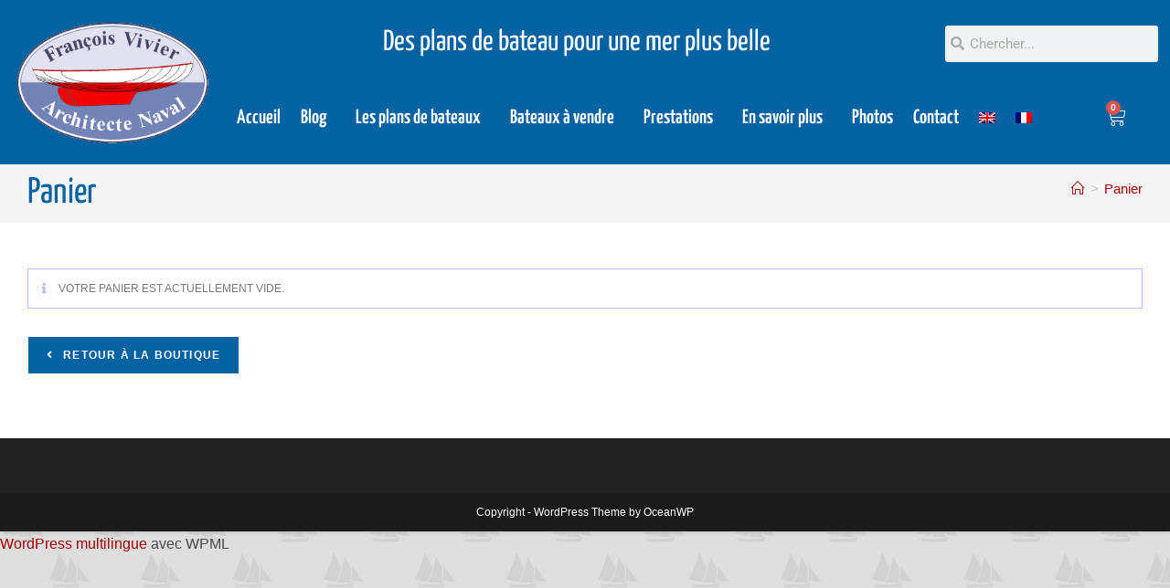

--- FILE ---
content_type: text/css; charset=utf-8
request_url: https://www.vivierboats.com/wp-content/uploads/elementor/css/post-31951.css?ver=1768572151
body_size: 2107
content:
.elementor-widget-section .eael-protected-content-message{font-family:var( --e-global-typography-secondary-font-family ), Sans-serif;font-weight:var( --e-global-typography-secondary-font-weight );}.elementor-widget-section .protected-content-error-msg{font-family:var( --e-global-typography-secondary-font-family ), Sans-serif;font-weight:var( --e-global-typography-secondary-font-weight );}.elementor-31951 .elementor-element.elementor-element-7a5a9c0a > .elementor-container > .elementor-column > .elementor-widget-wrap{align-content:center;align-items:center;}.elementor-31951 .elementor-element.elementor-element-7a5a9c0a:not(.elementor-motion-effects-element-type-background), .elementor-31951 .elementor-element.elementor-element-7a5a9c0a > .elementor-motion-effects-container > .elementor-motion-effects-layer{background-color:#0362A1;}.elementor-31951 .elementor-element.elementor-element-7a5a9c0a > .elementor-container{min-height:180px;}.elementor-31951 .elementor-element.elementor-element-7a5a9c0a{border-style:solid;border-width:0px 0px 0px 0px;border-color:#02d3c9;transition:background 0.3s, border 0.3s, border-radius 0.3s, box-shadow 0.3s;margin-top:0px;margin-bottom:0px;}.elementor-31951 .elementor-element.elementor-element-7a5a9c0a > .elementor-background-overlay{transition:background 0.3s, border-radius 0.3s, opacity 0.3s;}.elementor-widget-theme-site-logo .eael-protected-content-message{font-family:var( --e-global-typography-secondary-font-family ), Sans-serif;font-weight:var( --e-global-typography-secondary-font-weight );}.elementor-widget-theme-site-logo .protected-content-error-msg{font-family:var( --e-global-typography-secondary-font-family ), Sans-serif;font-weight:var( --e-global-typography-secondary-font-weight );}.elementor-widget-theme-site-logo .widget-image-caption{color:var( --e-global-color-text );font-family:var( --e-global-typography-text-font-family ), Sans-serif;font-weight:var( --e-global-typography-text-font-weight );}.elementor-31951 .elementor-element.elementor-element-76dee9dc > .elementor-widget-container{padding:0px 0px 0px 8px;}.elementor-31951 .elementor-element.elementor-element-76dee9dc{text-align:start;}.elementor-31951 .elementor-element.elementor-element-76dee9dc img{width:220px;}.elementor-31951 .elementor-element.elementor-element-7964b11c > .elementor-element-populated{margin:0px 0px 0px 0px;--e-column-margin-right:0px;--e-column-margin-left:0px;padding:0px 0px 0px 0px;}.elementor-31951 .elementor-element.elementor-element-61b2c7f .elementor-element-populated .elementor-heading-title{color:#FFFFFF;}.elementor-31951 .elementor-element.elementor-element-61b2c7f > .elementor-element-populated{margin:0px 0px 0px 0px;--e-column-margin-right:0px;--e-column-margin-left:0px;padding:0px 0px 0px 0px;}.elementor-widget-text-editor .eael-protected-content-message{font-family:var( --e-global-typography-secondary-font-family ), Sans-serif;font-weight:var( --e-global-typography-secondary-font-weight );}.elementor-widget-text-editor .protected-content-error-msg{font-family:var( --e-global-typography-secondary-font-family ), Sans-serif;font-weight:var( --e-global-typography-secondary-font-weight );}.elementor-widget-text-editor{font-family:var( --e-global-typography-text-font-family ), Sans-serif;font-weight:var( --e-global-typography-text-font-weight );color:var( --e-global-color-text );}.elementor-widget-text-editor.elementor-drop-cap-view-stacked .elementor-drop-cap{background-color:var( --e-global-color-primary );}.elementor-widget-text-editor.elementor-drop-cap-view-framed .elementor-drop-cap, .elementor-widget-text-editor.elementor-drop-cap-view-default .elementor-drop-cap{color:var( --e-global-color-primary );border-color:var( --e-global-color-primary );}.elementor-31951 .elementor-element.elementor-element-e4e37df > .elementor-widget-container{margin:0px 0px 0px 0px;padding:0px 0px 0px 0px;}.elementor-31951 .elementor-element.elementor-element-e4e37df{text-align:center;font-family:"Yanone Kaffeesatz", Sans-serif;font-size:32px;font-weight:400;color:#FFFFFF;}.elementor-widget-search-form .eael-protected-content-message{font-family:var( --e-global-typography-secondary-font-family ), Sans-serif;font-weight:var( --e-global-typography-secondary-font-weight );}.elementor-widget-search-form .protected-content-error-msg{font-family:var( --e-global-typography-secondary-font-family ), Sans-serif;font-weight:var( --e-global-typography-secondary-font-weight );}.elementor-widget-search-form input[type="search"].elementor-search-form__input{font-family:var( --e-global-typography-text-font-family ), Sans-serif;font-weight:var( --e-global-typography-text-font-weight );}.elementor-widget-search-form .elementor-search-form__input,
					.elementor-widget-search-form .elementor-search-form__icon,
					.elementor-widget-search-form .elementor-lightbox .dialog-lightbox-close-button,
					.elementor-widget-search-form .elementor-lightbox .dialog-lightbox-close-button:hover,
					.elementor-widget-search-form.elementor-search-form--skin-full_screen input[type="search"].elementor-search-form__input{color:var( --e-global-color-text );fill:var( --e-global-color-text );}.elementor-widget-search-form .elementor-search-form__submit{font-family:var( --e-global-typography-text-font-family ), Sans-serif;font-weight:var( --e-global-typography-text-font-weight );background-color:var( --e-global-color-secondary );}.elementor-31951 .elementor-element.elementor-element-de0b76c .elementor-search-form__container{min-height:18px;}.elementor-31951 .elementor-element.elementor-element-de0b76c .elementor-search-form__submit{min-width:18px;}body:not(.rtl) .elementor-31951 .elementor-element.elementor-element-de0b76c .elementor-search-form__icon{padding-left:calc(18px / 3);}body.rtl .elementor-31951 .elementor-element.elementor-element-de0b76c .elementor-search-form__icon{padding-right:calc(18px / 3);}.elementor-31951 .elementor-element.elementor-element-de0b76c .elementor-search-form__input, .elementor-31951 .elementor-element.elementor-element-de0b76c.elementor-search-form--button-type-text .elementor-search-form__submit{padding-left:calc(18px / 3);padding-right:calc(18px / 3);}.elementor-31951 .elementor-element.elementor-element-de0b76c:not(.elementor-search-form--skin-full_screen) .elementor-search-form__container{border-radius:3px;}.elementor-31951 .elementor-element.elementor-element-de0b76c.elementor-search-form--skin-full_screen input[type="search"].elementor-search-form__input{border-radius:3px;}.elementor-widget-nav-menu .eael-protected-content-message{font-family:var( --e-global-typography-secondary-font-family ), Sans-serif;font-weight:var( --e-global-typography-secondary-font-weight );}.elementor-widget-nav-menu .protected-content-error-msg{font-family:var( --e-global-typography-secondary-font-family ), Sans-serif;font-weight:var( --e-global-typography-secondary-font-weight );}.elementor-widget-nav-menu .elementor-nav-menu .elementor-item{font-family:var( --e-global-typography-primary-font-family ), Sans-serif;font-weight:var( --e-global-typography-primary-font-weight );}.elementor-widget-nav-menu .elementor-nav-menu--main .elementor-item{color:var( --e-global-color-text );fill:var( --e-global-color-text );}.elementor-widget-nav-menu .elementor-nav-menu--main .elementor-item:hover,
					.elementor-widget-nav-menu .elementor-nav-menu--main .elementor-item.elementor-item-active,
					.elementor-widget-nav-menu .elementor-nav-menu--main .elementor-item.highlighted,
					.elementor-widget-nav-menu .elementor-nav-menu--main .elementor-item:focus{color:var( --e-global-color-accent );fill:var( --e-global-color-accent );}.elementor-widget-nav-menu .elementor-nav-menu--main:not(.e--pointer-framed) .elementor-item:before,
					.elementor-widget-nav-menu .elementor-nav-menu--main:not(.e--pointer-framed) .elementor-item:after{background-color:var( --e-global-color-accent );}.elementor-widget-nav-menu .e--pointer-framed .elementor-item:before,
					.elementor-widget-nav-menu .e--pointer-framed .elementor-item:after{border-color:var( --e-global-color-accent );}.elementor-widget-nav-menu{--e-nav-menu-divider-color:var( --e-global-color-text );}.elementor-widget-nav-menu .elementor-nav-menu--dropdown .elementor-item, .elementor-widget-nav-menu .elementor-nav-menu--dropdown  .elementor-sub-item{font-family:var( --e-global-typography-accent-font-family ), Sans-serif;font-weight:var( --e-global-typography-accent-font-weight );}.elementor-31951 .elementor-element.elementor-element-4a0104b .elementor-menu-toggle{margin:0 auto;}.elementor-31951 .elementor-element.elementor-element-4a0104b .elementor-nav-menu .elementor-item{font-family:"Yanone Kaffeesatz", Sans-serif;font-size:22px;font-weight:600;line-height:1em;letter-spacing:0px;}.elementor-31951 .elementor-element.elementor-element-4a0104b .elementor-nav-menu--main .elementor-item{color:#FFFFFF;fill:#FFFFFF;padding-left:11px;padding-right:11px;}.elementor-31951 .elementor-element.elementor-element-4a0104b .elementor-nav-menu--dropdown{background-color:#E2E2E2;}.elementor-31951 .elementor-element.elementor-element-4a0104b .elementor-nav-menu--dropdown .elementor-item, .elementor-31951 .elementor-element.elementor-element-4a0104b .elementor-nav-menu--dropdown  .elementor-sub-item{font-family:"Yanone Kaffeesatz", Sans-serif;font-size:18px;font-weight:500;}.elementor-widget-woocommerce-menu-cart .eael-protected-content-message{font-family:var( --e-global-typography-secondary-font-family ), Sans-serif;font-weight:var( --e-global-typography-secondary-font-weight );}.elementor-widget-woocommerce-menu-cart .protected-content-error-msg{font-family:var( --e-global-typography-secondary-font-family ), Sans-serif;font-weight:var( --e-global-typography-secondary-font-weight );}.elementor-widget-woocommerce-menu-cart .elementor-menu-cart__toggle .elementor-button{font-family:var( --e-global-typography-primary-font-family ), Sans-serif;font-weight:var( --e-global-typography-primary-font-weight );}.elementor-widget-woocommerce-menu-cart .elementor-menu-cart__product-name a{font-family:var( --e-global-typography-primary-font-family ), Sans-serif;font-weight:var( --e-global-typography-primary-font-weight );}.elementor-widget-woocommerce-menu-cart .elementor-menu-cart__product-price{font-family:var( --e-global-typography-primary-font-family ), Sans-serif;font-weight:var( --e-global-typography-primary-font-weight );}.elementor-widget-woocommerce-menu-cart .elementor-menu-cart__footer-buttons .elementor-button{font-family:var( --e-global-typography-primary-font-family ), Sans-serif;font-weight:var( --e-global-typography-primary-font-weight );}.elementor-widget-woocommerce-menu-cart .elementor-menu-cart__footer-buttons a.elementor-button--view-cart{font-family:var( --e-global-typography-primary-font-family ), Sans-serif;font-weight:var( --e-global-typography-primary-font-weight );}.elementor-widget-woocommerce-menu-cart .elementor-menu-cart__footer-buttons a.elementor-button--checkout{font-family:var( --e-global-typography-primary-font-family ), Sans-serif;font-weight:var( --e-global-typography-primary-font-weight );}.elementor-widget-woocommerce-menu-cart .woocommerce-mini-cart__empty-message{font-family:var( --e-global-typography-primary-font-family ), Sans-serif;font-weight:var( --e-global-typography-primary-font-weight );}.elementor-31951 .elementor-element.elementor-element-eba214c > .elementor-widget-container{margin:0px 0px 0px 0px;padding:0px 0px 0px 0px;border-radius:0px 0px 0px 0px;}.elementor-31951 .elementor-element.elementor-element-eba214c{--divider-style:solid;--subtotal-divider-style:solid;--elementor-remove-from-cart-button:none;--remove-from-cart-button:block;--toggle-button-icon-color:#FFFFFF;--toggle-button-border-width:0px;--toggle-icon-size:22px;--cart-border-style:none;--cart-footer-layout:1fr 1fr;--products-max-height-sidecart:calc(100vh - 240px);--products-max-height-minicart:calc(100vh - 385px);}.elementor-31951 .elementor-element.elementor-element-eba214c .widget_shopping_cart_content{--subtotal-divider-left-width:0;--subtotal-divider-right-width:0;}.elementor-31951 .elementor-element.elementor-element-5afbfe3 > .elementor-container > .elementor-column > .elementor-widget-wrap{align-content:center;align-items:center;}.elementor-31951 .elementor-element.elementor-element-5afbfe3:not(.elementor-motion-effects-element-type-background), .elementor-31951 .elementor-element.elementor-element-5afbfe3 > .elementor-motion-effects-container > .elementor-motion-effects-layer{background-color:#0362A1;}.elementor-31951 .elementor-element.elementor-element-5afbfe3 > .elementor-container{min-height:81px;}.elementor-31951 .elementor-element.elementor-element-5afbfe3{transition:background 0.3s, border 0.3s, border-radius 0.3s, box-shadow 0.3s;}.elementor-31951 .elementor-element.elementor-element-5afbfe3 > .elementor-background-overlay{transition:background 0.3s, border-radius 0.3s, opacity 0.3s;}.elementor-31951 .elementor-element.elementor-element-5976d30 > .elementor-element-populated{margin:4px 4px 4px 4px;--e-column-margin-right:4px;--e-column-margin-left:4px;}.elementor-31951 .elementor-element.elementor-element-7a00058 > .elementor-widget-container{background-color:#0362A1;padding:6px 6px 6px 13px;}.elementor-31951 .elementor-element.elementor-element-7a00058{text-align:start;}.elementor-31951 .elementor-element.elementor-element-7a00058 img{width:616px;}.elementor-31951 .elementor-element.elementor-element-d0b43a7 > .elementor-widget-container{background-color:#0362A1;}.elementor-31951 .elementor-element.elementor-element-d0b43a7 .elementor-menu-toggle{margin:0 auto;}.elementor-31951 .elementor-element.elementor-element-d0b43a7 .elementor-nav-menu .elementor-item{font-family:"Yanone Kaffeesatz", Sans-serif;font-size:23px;font-weight:400;}.elementor-31951 .elementor-element.elementor-element-d0b43a7 .elementor-nav-menu--main .elementor-item{color:#FFFFFF;fill:#FFFFFF;padding-left:14px;padding-right:14px;padding-top:10px;padding-bottom:10px;}.elementor-31951 .elementor-element.elementor-element-d0b43a7 .elementor-nav-menu--main .elementor-item:hover,
					.elementor-31951 .elementor-element.elementor-element-d0b43a7 .elementor-nav-menu--main .elementor-item.elementor-item-active,
					.elementor-31951 .elementor-element.elementor-element-d0b43a7 .elementor-nav-menu--main .elementor-item.highlighted,
					.elementor-31951 .elementor-element.elementor-element-d0b43a7 .elementor-nav-menu--main .elementor-item:focus{color:#FFFFFF;fill:#FFFFFF;}.elementor-31951 .elementor-element.elementor-element-d0b43a7 .elementor-nav-menu--main .elementor-item.elementor-item-active{color:#FFFFFF;}.elementor-31951 .elementor-element.elementor-element-d0b43a7{--e-nav-menu-horizontal-menu-item-margin:calc( 0px / 2 );}.elementor-31951 .elementor-element.elementor-element-d0b43a7 .elementor-nav-menu--main:not(.elementor-nav-menu--layout-horizontal) .elementor-nav-menu > li:not(:last-child){margin-bottom:0px;}.elementor-31951 .elementor-element.elementor-element-d0b43a7 .elementor-nav-menu--dropdown{background-color:#E5E5E5;}.elementor-31951 .elementor-element.elementor-element-d0b43a7 .elementor-nav-menu--dropdown .elementor-item, .elementor-31951 .elementor-element.elementor-element-d0b43a7 .elementor-nav-menu--dropdown  .elementor-sub-item{font-family:"Yanone Kaffeesatz", Sans-serif;font-size:18px;font-weight:500;}.elementor-31951 .elementor-element.elementor-element-d0b43a7 div.elementor-menu-toggle{color:#ffffff;}.elementor-31951 .elementor-element.elementor-element-d0b43a7 div.elementor-menu-toggle svg{fill:#ffffff;}.elementor-31951 .elementor-element.elementor-element-a12e9b3 > .elementor-widget-container{padding:0px 0px 0px 0px;}.elementor-31951 .elementor-element.elementor-element-a12e9b3{--main-alignment:right;--divider-style:solid;--subtotal-divider-style:solid;--elementor-remove-from-cart-button:none;--remove-from-cart-button:block;--toggle-button-icon-color:#FFFFFF;--toggle-button-border-color:#0362A1;--toggle-button-border-width:0px;--toggle-icon-size:18px;--cart-border-style:none;--cart-footer-layout:1fr 1fr;--products-max-height-sidecart:calc(100vh - 240px);--products-max-height-minicart:calc(100vh - 385px);}.elementor-31951 .elementor-element.elementor-element-a12e9b3 .widget_shopping_cart_content{--subtotal-divider-left-width:0;--subtotal-divider-right-width:0;}.elementor-widget-heading .eael-protected-content-message{font-family:var( --e-global-typography-secondary-font-family ), Sans-serif;font-weight:var( --e-global-typography-secondary-font-weight );}.elementor-widget-heading .protected-content-error-msg{font-family:var( --e-global-typography-secondary-font-family ), Sans-serif;font-weight:var( --e-global-typography-secondary-font-weight );}.elementor-widget-heading .elementor-heading-title{font-family:var( --e-global-typography-primary-font-family ), Sans-serif;font-weight:var( --e-global-typography-primary-font-weight );color:var( --e-global-color-primary );}.elementor-31951 .elementor-element.elementor-element-42c4a09 > .elementor-widget-container{padding:0px 0px 0px 0px;}.elementor-31951 .elementor-element.elementor-element-42c4a09{text-align:center;}.elementor-31951 .elementor-element.elementor-element-42c4a09 .elementor-heading-title{font-family:"Yanone Kaffeesatz", Sans-serif;font-size:34px;font-weight:400;color:#FFFFFF;}.elementor-31951 .elementor-element.elementor-element-5f807bf .elementor-search-form__container{min-height:20px;}.elementor-31951 .elementor-element.elementor-element-5f807bf .elementor-search-form__submit{min-width:20px;}body:not(.rtl) .elementor-31951 .elementor-element.elementor-element-5f807bf .elementor-search-form__icon{padding-left:calc(20px / 3);}body.rtl .elementor-31951 .elementor-element.elementor-element-5f807bf .elementor-search-form__icon{padding-right:calc(20px / 3);}.elementor-31951 .elementor-element.elementor-element-5f807bf .elementor-search-form__input, .elementor-31951 .elementor-element.elementor-element-5f807bf.elementor-search-form--button-type-text .elementor-search-form__submit{padding-left:calc(20px / 3);padding-right:calc(20px / 3);}.elementor-31951 .elementor-element.elementor-element-5f807bf .elementor-search-form__icon{--e-search-form-icon-size-minimal:25px;}.elementor-31951 .elementor-element.elementor-element-5f807bf:not(.elementor-search-form--skin-full_screen) .elementor-search-form__container{border-radius:3px;}.elementor-31951 .elementor-element.elementor-element-5f807bf.elementor-search-form--skin-full_screen input[type="search"].elementor-search-form__input{border-radius:3px;}.elementor-theme-builder-content-area{height:400px;}.elementor-location-header:before, .elementor-location-footer:before{content:"";display:table;clear:both;}@media(max-width:1024px){.elementor-31951 .elementor-element.elementor-element-7a5a9c0a > .elementor-container{min-height:124px;}.elementor-31951 .elementor-element.elementor-element-7a5a9c0a{padding:00px 20px 0px 20px;}.elementor-31951 .elementor-element.elementor-element-7964b11c > .elementor-element-populated{padding:0px 0px 0px 70px;}.elementor-31951 .elementor-element.elementor-element-5afbfe3{padding:0px 20px 0px 20px;}.elementor-31951 .elementor-element.elementor-element-d0b43a7 .elementor-nav-menu--main > .elementor-nav-menu > li > .elementor-nav-menu--dropdown, .elementor-31951 .elementor-element.elementor-element-d0b43a7 .elementor-nav-menu__container.elementor-nav-menu--dropdown{margin-top:13px !important;}}@media(max-width:767px){.elementor-31951 .elementor-element.elementor-element-7a5a9c0a > .elementor-container{min-height:80px;}.elementor-31951 .elementor-element.elementor-element-7a5a9c0a{padding:0px 20px 0px 20px;}.elementor-31951 .elementor-element.elementor-element-3c599e52{width:30%;}.elementor-31951 .elementor-element.elementor-element-76dee9dc{text-align:start;}.elementor-31951 .elementor-element.elementor-element-76dee9dc img{width:80px;}.elementor-31951 .elementor-element.elementor-element-7964b11c{width:70%;}.elementor-31951 .elementor-element.elementor-element-5afbfe3 > .elementor-container{min-height:0px;}.elementor-31951 .elementor-element.elementor-element-5afbfe3{padding:0px 0px 0px 0px;}.elementor-31951 .elementor-element.elementor-element-5976d30{width:100%;}.elementor-31951 .elementor-element.elementor-element-ec9f17c{width:32%;}.elementor-31951 .elementor-element.elementor-element-7a00058 > .elementor-widget-container{padding:0px 0px 0px 0px;}.elementor-31951 .elementor-element.elementor-element-7a00058{text-align:start;}.elementor-31951 .elementor-element.elementor-element-7a00058 img{width:80px;}.elementor-31951 .elementor-element.elementor-element-90a2d00{width:32%;}.elementor-31951 .elementor-element.elementor-element-e928cf5{width:32%;}.elementor-31951 .elementor-element.elementor-element-42c4a09 .elementor-heading-title{font-size:20px;}.elementor-31951 .elementor-element.elementor-element-5f807bf{width:100%;max-width:100%;}.elementor-31951 .elementor-element.elementor-element-5f807bf > .elementor-widget-container{margin:0px 0px 0px 0px;padding:0px 0px 0px 0px;}.elementor-31951 .elementor-element.elementor-element-5f807bf .elementor-search-form__icon{--e-search-form-icon-size-minimal:18px;}.elementor-31951 .elementor-element.elementor-element-5f807bf:not(.elementor-search-form--skin-full_screen) .elementor-search-form__container{border-radius:0px;}.elementor-31951 .elementor-element.elementor-element-5f807bf.elementor-search-form--skin-full_screen input[type="search"].elementor-search-form__input{border-radius:0px;}}@media(min-width:768px){.elementor-31951 .elementor-element.elementor-element-3c599e52{width:18.594%;}.elementor-31951 .elementor-element.elementor-element-7964b11c{width:81.406%;}.elementor-31951 .elementor-element.elementor-element-61b2c7f{width:75.399%;}.elementor-31951 .elementor-element.elementor-element-7bf490a{width:24.352%;}.elementor-31951 .elementor-element.elementor-element-50a2009{width:90.019%;}.elementor-31951 .elementor-element.elementor-element-c18d159{width:9.79%;}}@media(max-width:1024px) and (min-width:768px){.elementor-31951 .elementor-element.elementor-element-3c599e52{width:50%;}.elementor-31951 .elementor-element.elementor-element-7964b11c{width:50%;}.elementor-31951 .elementor-element.elementor-element-5976d30{width:80%;}}

--- FILE ---
content_type: text/css; charset=utf-8
request_url: https://www.vivierboats.com/wp-content/uploads/elementor/css/post-32073.css?ver=1768572151
body_size: 553
content:
.elementor-widget-section .eael-protected-content-message{font-family:var( --e-global-typography-secondary-font-family ), Sans-serif;font-weight:var( --e-global-typography-secondary-font-weight );}.elementor-widget-section .protected-content-error-msg{font-family:var( --e-global-typography-secondary-font-family ), Sans-serif;font-weight:var( --e-global-typography-secondary-font-weight );}.elementor-32073 .elementor-element.elementor-element-325e24c:not(.elementor-motion-effects-element-type-background), .elementor-32073 .elementor-element.elementor-element-325e24c > .elementor-motion-effects-container > .elementor-motion-effects-layer{background-color:#FBEDC4;}.elementor-32073 .elementor-element.elementor-element-325e24c{transition:background 0.3s, border 0.3s, border-radius 0.3s, box-shadow 0.3s;margin-top:0px;margin-bottom:0px;}.elementor-32073 .elementor-element.elementor-element-325e24c > .elementor-background-overlay{transition:background 0.3s, border-radius 0.3s, opacity 0.3s;}.elementor-32073 .elementor-element.elementor-element-c302f24 > .elementor-element-populated{margin:30px 30px 30px 30px;--e-column-margin-right:30px;--e-column-margin-left:30px;}.elementor-widget-heading .eael-protected-content-message{font-family:var( --e-global-typography-secondary-font-family ), Sans-serif;font-weight:var( --e-global-typography-secondary-font-weight );}.elementor-widget-heading .protected-content-error-msg{font-family:var( --e-global-typography-secondary-font-family ), Sans-serif;font-weight:var( --e-global-typography-secondary-font-weight );}.elementor-widget-heading .elementor-heading-title{font-family:var( --e-global-typography-primary-font-family ), Sans-serif;font-weight:var( --e-global-typography-primary-font-weight );color:var( --e-global-color-primary );}.elementor-32073 .elementor-element.elementor-element-68718b3{text-align:center;}.elementor-32073 .elementor-element.elementor-element-68718b3 .elementor-heading-title{font-family:"Yanone Kaffeesatz", Sans-serif;font-size:33px;font-weight:600;letter-spacing:0.5px;color:#000000;}.elementor-widget-text-editor .eael-protected-content-message{font-family:var( --e-global-typography-secondary-font-family ), Sans-serif;font-weight:var( --e-global-typography-secondary-font-weight );}.elementor-widget-text-editor .protected-content-error-msg{font-family:var( --e-global-typography-secondary-font-family ), Sans-serif;font-weight:var( --e-global-typography-secondary-font-weight );}.elementor-widget-text-editor{font-family:var( --e-global-typography-text-font-family ), Sans-serif;font-weight:var( --e-global-typography-text-font-weight );color:var( --e-global-color-text );}.elementor-widget-text-editor.elementor-drop-cap-view-stacked .elementor-drop-cap{background-color:var( --e-global-color-primary );}.elementor-widget-text-editor.elementor-drop-cap-view-framed .elementor-drop-cap, .elementor-widget-text-editor.elementor-drop-cap-view-default .elementor-drop-cap{color:var( --e-global-color-primary );border-color:var( --e-global-color-primary );}.elementor-32073 .elementor-element.elementor-element-749509b{font-family:"Roboto", Sans-serif;font-size:17px;font-weight:400;color:#000000;}#elementor-popup-modal-32073{background-color:rgba(0,0,0,.8);justify-content:center;align-items:center;pointer-events:all;}#elementor-popup-modal-32073 .dialog-message{width:640px;height:auto;}#elementor-popup-modal-32073 .dialog-close-button{display:flex;font-size:30px;}#elementor-popup-modal-32073 .dialog-widget-content{box-shadow:2px 8px 23px 3px rgba(0,0,0,0.2);}#elementor-popup-modal-32073 .dialog-close-button i{color:#000000;}#elementor-popup-modal-32073 .dialog-close-button svg{fill:#000000;}

--- FILE ---
content_type: text/css; charset=utf-8
request_url: https://www.vivierboats.com/wp-content/uploads/elementor/css/post-31713.css?ver=1768572151
body_size: 571
content:
.elementor-widget-section .eael-protected-content-message{font-family:var( --e-global-typography-secondary-font-family ), Sans-serif;font-weight:var( --e-global-typography-secondary-font-weight );}.elementor-widget-section .protected-content-error-msg{font-family:var( --e-global-typography-secondary-font-family ), Sans-serif;font-weight:var( --e-global-typography-secondary-font-weight );}.elementor-31713 .elementor-element.elementor-element-121d775{margin-top:0px;margin-bottom:0px;}.elementor-31713 .elementor-element.elementor-element-82ede7d > .elementor-element-populated{transition:background 0.3s, border 0.3s, border-radius 0.3s, box-shadow 0.3s;margin:30px 30px 30px 30px;--e-column-margin-right:30px;--e-column-margin-left:30px;}.elementor-31713 .elementor-element.elementor-element-82ede7d > .elementor-element-populated > .elementor-background-overlay{transition:background 0.3s, border-radius 0.3s, opacity 0.3s;}.elementor-widget-heading .eael-protected-content-message{font-family:var( --e-global-typography-secondary-font-family ), Sans-serif;font-weight:var( --e-global-typography-secondary-font-weight );}.elementor-widget-heading .protected-content-error-msg{font-family:var( --e-global-typography-secondary-font-family ), Sans-serif;font-weight:var( --e-global-typography-secondary-font-weight );}.elementor-widget-heading .elementor-heading-title{font-family:var( --e-global-typography-primary-font-family ), Sans-serif;font-weight:var( --e-global-typography-primary-font-weight );color:var( --e-global-color-primary );}.elementor-31713 .elementor-element.elementor-element-6b8903f{text-align:center;}.elementor-31713 .elementor-element.elementor-element-6b8903f .elementor-heading-title{font-family:"Yanone Kaffeesatz", Sans-serif;font-size:33px;font-weight:600;letter-spacing:0.5px;color:#000000;}.elementor-widget-text-editor .eael-protected-content-message{font-family:var( --e-global-typography-secondary-font-family ), Sans-serif;font-weight:var( --e-global-typography-secondary-font-weight );}.elementor-widget-text-editor .protected-content-error-msg{font-family:var( --e-global-typography-secondary-font-family ), Sans-serif;font-weight:var( --e-global-typography-secondary-font-weight );}.elementor-widget-text-editor{font-family:var( --e-global-typography-text-font-family ), Sans-serif;font-weight:var( --e-global-typography-text-font-weight );color:var( --e-global-color-text );}.elementor-widget-text-editor.elementor-drop-cap-view-stacked .elementor-drop-cap{background-color:var( --e-global-color-primary );}.elementor-widget-text-editor.elementor-drop-cap-view-framed .elementor-drop-cap, .elementor-widget-text-editor.elementor-drop-cap-view-default .elementor-drop-cap{color:var( --e-global-color-primary );border-color:var( --e-global-color-primary );}.elementor-31713 .elementor-element.elementor-element-3b4bf1a{font-family:"Roboto", Sans-serif;font-size:17px;font-weight:400;color:#000000;}#elementor-popup-modal-31713 .dialog-widget-content{animation-duration:0.1s;background-color:#D7BB93;}#elementor-popup-modal-31713{background-color:rgba(0, 0, 0, 0.7);justify-content:center;align-items:center;pointer-events:all;}#elementor-popup-modal-31713 .dialog-message{width:711px;height:auto;}#elementor-popup-modal-31713 .dialog-close-button{display:flex;top:15px;font-size:30px;}body:not(.rtl) #elementor-popup-modal-31713 .dialog-close-button{right:40px;}body.rtl #elementor-popup-modal-31713 .dialog-close-button{left:40px;}#elementor-popup-modal-31713 .dialog-close-button i{color:#000000;}#elementor-popup-modal-31713 .dialog-close-button svg{fill:#000000;}@media(max-width:1024px){#elementor-popup-modal-31713 .dialog-message{width:555px;}}@media(max-width:767px){#elementor-popup-modal-31713 .dialog-message{width:325px;}body:not(.rtl) #elementor-popup-modal-31713 .dialog-close-button{right:25px;}body.rtl #elementor-popup-modal-31713 .dialog-close-button{left:25px;}}